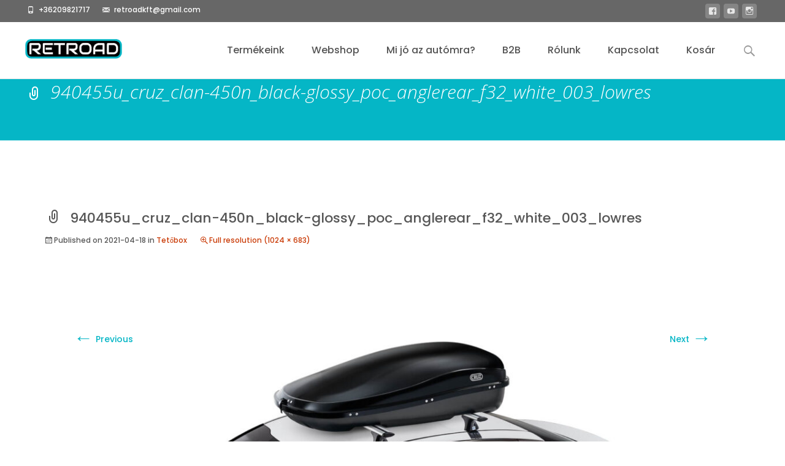

--- FILE ---
content_type: text/html; charset=UTF-8
request_url: https://retroad.hu/termekeink/tetobox/940455u_cruz_clan-450n_black-glossy_poc_anglerear_f32_white_003_lowres/
body_size: 15638
content:

<!DOCTYPE html>
<html dir="ltr" lang="hu" prefix="og: https://ogp.me/ns#">
<head>
	<meta charset="UTF-8">
	<meta name="viewport" content="width=device-width">
	<link rel="profile" href="http://gmpg.org/xfn/11">
	<link rel="pingback" href="https://retroad.hu/xmlrpc.php">
	<title>940455u_cruz_clan-450n_black-glossy_poc_anglerear_f32_white_003_lowres | RetRoad l csomagtartó l kerékpártartó l tetőbox</title>

		<!-- All in One SEO 4.7.9 - aioseo.com -->
	<meta name="robots" content="max-image-preview:large" />
	<link rel="canonical" href="https://retroad.hu/termekeink/tetobox/940455u_cruz_clan-450n_black-glossy_poc_anglerear_f32_white_003_lowres/" />
	<meta name="generator" content="All in One SEO (AIOSEO) 4.7.9" />
		<meta property="og:locale" content="hu_HU" />
		<meta property="og:site_name" content="RetRoad l csomagtartó l kerékpártartó l tetőbox | Sok megoldás szállításhoz..." />
		<meta property="og:type" content="article" />
		<meta property="og:title" content="940455u_cruz_clan-450n_black-glossy_poc_anglerear_f32_white_003_lowres | RetRoad l csomagtartó l kerékpártartó l tetőbox" />
		<meta property="og:url" content="https://retroad.hu/termekeink/tetobox/940455u_cruz_clan-450n_black-glossy_poc_anglerear_f32_white_003_lowres/" />
		<meta property="article:published_time" content="2021-04-18T19:19:09+00:00" />
		<meta property="article:modified_time" content="2021-04-18T19:19:09+00:00" />
		<meta name="twitter:card" content="summary" />
		<meta name="twitter:title" content="940455u_cruz_clan-450n_black-glossy_poc_anglerear_f32_white_003_lowres | RetRoad l csomagtartó l kerékpártartó l tetőbox" />
		<meta name="google" content="nositelinkssearchbox" />
		<script type="application/ld+json" class="aioseo-schema">
			{"@context":"https:\/\/schema.org","@graph":[{"@type":"BreadcrumbList","@id":"https:\/\/retroad.hu\/termekeink\/tetobox\/940455u_cruz_clan-450n_black-glossy_poc_anglerear_f32_white_003_lowres\/#breadcrumblist","itemListElement":[{"@type":"ListItem","@id":"https:\/\/retroad.hu\/#listItem","position":1,"name":"Home","item":"https:\/\/retroad.hu\/","nextItem":{"@type":"ListItem","@id":"https:\/\/retroad.hu\/termekeink\/tetobox\/940455u_cruz_clan-450n_black-glossy_poc_anglerear_f32_white_003_lowres\/#listItem","name":"940455u_cruz_clan-450n_black-glossy_poc_anglerear_f32_white_003_lowres"}},{"@type":"ListItem","@id":"https:\/\/retroad.hu\/termekeink\/tetobox\/940455u_cruz_clan-450n_black-glossy_poc_anglerear_f32_white_003_lowres\/#listItem","position":2,"name":"940455u_cruz_clan-450n_black-glossy_poc_anglerear_f32_white_003_lowres","previousItem":{"@type":"ListItem","@id":"https:\/\/retroad.hu\/#listItem","name":"Home"}}]},{"@type":"ItemPage","@id":"https:\/\/retroad.hu\/termekeink\/tetobox\/940455u_cruz_clan-450n_black-glossy_poc_anglerear_f32_white_003_lowres\/#itempage","url":"https:\/\/retroad.hu\/termekeink\/tetobox\/940455u_cruz_clan-450n_black-glossy_poc_anglerear_f32_white_003_lowres\/","name":"940455u_cruz_clan-450n_black-glossy_poc_anglerear_f32_white_003_lowres | RetRoad l csomagtart\u00f3 l ker\u00e9kp\u00e1rtart\u00f3 l tet\u0151box","inLanguage":"hu-HU","isPartOf":{"@id":"https:\/\/retroad.hu\/#website"},"breadcrumb":{"@id":"https:\/\/retroad.hu\/termekeink\/tetobox\/940455u_cruz_clan-450n_black-glossy_poc_anglerear_f32_white_003_lowres\/#breadcrumblist"},"author":{"@id":"https:\/\/retroad.hu\/author\/retroad\/#author"},"creator":{"@id":"https:\/\/retroad.hu\/author\/retroad\/#author"},"datePublished":"2021-04-18T19:19:09+01:00","dateModified":"2021-04-18T19:19:09+01:00"},{"@type":"Organization","@id":"https:\/\/retroad.hu\/#organization","name":"Retroad Kft.","description":"Sok megold\u00e1s sz\u00e1ll\u00edt\u00e1shoz...","url":"https:\/\/retroad.hu\/","telephone":"+36209821717","logo":{"@type":"ImageObject","url":"https:\/\/retroad.hu\/wp-content\/uploads\/2021\/03\/logo-uj-ret.png","@id":"https:\/\/retroad.hu\/termekeink\/tetobox\/940455u_cruz_clan-450n_black-glossy_poc_anglerear_f32_white_003_lowres\/#organizationLogo","width":1007,"height":297},"image":{"@id":"https:\/\/retroad.hu\/termekeink\/tetobox\/940455u_cruz_clan-450n_black-glossy_poc_anglerear_f32_white_003_lowres\/#organizationLogo"}},{"@type":"Person","@id":"https:\/\/retroad.hu\/author\/retroad\/#author","url":"https:\/\/retroad.hu\/author\/retroad\/","name":"retroad","image":{"@type":"ImageObject","@id":"https:\/\/retroad.hu\/termekeink\/tetobox\/940455u_cruz_clan-450n_black-glossy_poc_anglerear_f32_white_003_lowres\/#authorImage","url":"https:\/\/secure.gravatar.com\/avatar\/ff5d0794ce266a28483b79f663a739155b8cf15018143a86d9c8fd979bba4463?s=96&d=mm&r=g","width":96,"height":96,"caption":"retroad"}},{"@type":"WebSite","@id":"https:\/\/retroad.hu\/#website","url":"https:\/\/retroad.hu\/","name":"RetRoad l csomagtart\u00f3 l ker\u00e9kp\u00e1rtart\u00f3 l tet\u0151box","description":"Sok megold\u00e1s sz\u00e1ll\u00edt\u00e1shoz...","inLanguage":"hu-HU","publisher":{"@id":"https:\/\/retroad.hu\/#organization"}}]}
		</script>
		<!-- All in One SEO -->

<link rel='dns-prefetch' href='//netdna.bootstrapcdn.com' />
<link rel='dns-prefetch' href='//fonts.googleapis.com' />
<link href='https://fonts.gstatic.com' crossorigin rel='preconnect' />
<link rel="alternate" type="application/rss+xml" title="RetRoad l csomagtartó l kerékpártartó l tetőbox &raquo; hírcsatorna" href="https://retroad.hu/feed/" />
<link rel="alternate" type="application/rss+xml" title="RetRoad l csomagtartó l kerékpártartó l tetőbox &raquo; hozzászólás hírcsatorna" href="https://retroad.hu/comments/feed/" />
<link rel="alternate" type="application/rss+xml" title="RetRoad l csomagtartó l kerékpártartó l tetőbox &raquo; 940455u_cruz_clan-450n_black-glossy_poc_anglerear_f32_white_003_lowres hozzászólás hírcsatorna" href="https://retroad.hu/termekeink/tetobox/940455u_cruz_clan-450n_black-glossy_poc_anglerear_f32_white_003_lowres/feed/" />
<link rel="alternate" title="oEmbed (JSON)" type="application/json+oembed" href="https://retroad.hu/wp-json/oembed/1.0/embed?url=https%3A%2F%2Fretroad.hu%2Ftermekeink%2Ftetobox%2F940455u_cruz_clan-450n_black-glossy_poc_anglerear_f32_white_003_lowres%2F" />
<link rel="alternate" title="oEmbed (XML)" type="text/xml+oembed" href="https://retroad.hu/wp-json/oembed/1.0/embed?url=https%3A%2F%2Fretroad.hu%2Ftermekeink%2Ftetobox%2F940455u_cruz_clan-450n_black-glossy_poc_anglerear_f32_white_003_lowres%2F&#038;format=xml" />
<style id='wp-img-auto-sizes-contain-inline-css' type='text/css'>
img:is([sizes=auto i],[sizes^="auto," i]){contain-intrinsic-size:3000px 1500px}
/*# sourceURL=wp-img-auto-sizes-contain-inline-css */
</style>
<style id='wp-emoji-styles-inline-css' type='text/css'>

	img.wp-smiley, img.emoji {
		display: inline !important;
		border: none !important;
		box-shadow: none !important;
		height: 1em !important;
		width: 1em !important;
		margin: 0 0.07em !important;
		vertical-align: -0.1em !important;
		background: none !important;
		padding: 0 !important;
	}
/*# sourceURL=wp-emoji-styles-inline-css */
</style>
<style id='wp-block-library-inline-css' type='text/css'>
:root{--wp-block-synced-color:#7a00df;--wp-block-synced-color--rgb:122,0,223;--wp-bound-block-color:var(--wp-block-synced-color);--wp-editor-canvas-background:#ddd;--wp-admin-theme-color:#007cba;--wp-admin-theme-color--rgb:0,124,186;--wp-admin-theme-color-darker-10:#006ba1;--wp-admin-theme-color-darker-10--rgb:0,107,160.5;--wp-admin-theme-color-darker-20:#005a87;--wp-admin-theme-color-darker-20--rgb:0,90,135;--wp-admin-border-width-focus:2px}@media (min-resolution:192dpi){:root{--wp-admin-border-width-focus:1.5px}}.wp-element-button{cursor:pointer}:root .has-very-light-gray-background-color{background-color:#eee}:root .has-very-dark-gray-background-color{background-color:#313131}:root .has-very-light-gray-color{color:#eee}:root .has-very-dark-gray-color{color:#313131}:root .has-vivid-green-cyan-to-vivid-cyan-blue-gradient-background{background:linear-gradient(135deg,#00d084,#0693e3)}:root .has-purple-crush-gradient-background{background:linear-gradient(135deg,#34e2e4,#4721fb 50%,#ab1dfe)}:root .has-hazy-dawn-gradient-background{background:linear-gradient(135deg,#faaca8,#dad0ec)}:root .has-subdued-olive-gradient-background{background:linear-gradient(135deg,#fafae1,#67a671)}:root .has-atomic-cream-gradient-background{background:linear-gradient(135deg,#fdd79a,#004a59)}:root .has-nightshade-gradient-background{background:linear-gradient(135deg,#330968,#31cdcf)}:root .has-midnight-gradient-background{background:linear-gradient(135deg,#020381,#2874fc)}:root{--wp--preset--font-size--normal:16px;--wp--preset--font-size--huge:42px}.has-regular-font-size{font-size:1em}.has-larger-font-size{font-size:2.625em}.has-normal-font-size{font-size:var(--wp--preset--font-size--normal)}.has-huge-font-size{font-size:var(--wp--preset--font-size--huge)}.has-text-align-center{text-align:center}.has-text-align-left{text-align:left}.has-text-align-right{text-align:right}.has-fit-text{white-space:nowrap!important}#end-resizable-editor-section{display:none}.aligncenter{clear:both}.items-justified-left{justify-content:flex-start}.items-justified-center{justify-content:center}.items-justified-right{justify-content:flex-end}.items-justified-space-between{justify-content:space-between}.screen-reader-text{border:0;clip-path:inset(50%);height:1px;margin:-1px;overflow:hidden;padding:0;position:absolute;width:1px;word-wrap:normal!important}.screen-reader-text:focus{background-color:#ddd;clip-path:none;color:#444;display:block;font-size:1em;height:auto;left:5px;line-height:normal;padding:15px 23px 14px;text-decoration:none;top:5px;width:auto;z-index:100000}html :where(.has-border-color){border-style:solid}html :where([style*=border-top-color]){border-top-style:solid}html :where([style*=border-right-color]){border-right-style:solid}html :where([style*=border-bottom-color]){border-bottom-style:solid}html :where([style*=border-left-color]){border-left-style:solid}html :where([style*=border-width]){border-style:solid}html :where([style*=border-top-width]){border-top-style:solid}html :where([style*=border-right-width]){border-right-style:solid}html :where([style*=border-bottom-width]){border-bottom-style:solid}html :where([style*=border-left-width]){border-left-style:solid}html :where(img[class*=wp-image-]){height:auto;max-width:100%}:where(figure){margin:0 0 1em}html :where(.is-position-sticky){--wp-admin--admin-bar--position-offset:var(--wp-admin--admin-bar--height,0px)}@media screen and (max-width:600px){html :where(.is-position-sticky){--wp-admin--admin-bar--position-offset:0px}}

/*# sourceURL=wp-block-library-inline-css */
</style><link rel='stylesheet' id='wc-blocks-style-css' href='https://retroad.hu/wp-content/plugins/woocommerce/assets/client/blocks/wc-blocks.css?ver=wc-9.6.3' type='text/css' media='all' />
<style id='global-styles-inline-css' type='text/css'>
:root{--wp--preset--aspect-ratio--square: 1;--wp--preset--aspect-ratio--4-3: 4/3;--wp--preset--aspect-ratio--3-4: 3/4;--wp--preset--aspect-ratio--3-2: 3/2;--wp--preset--aspect-ratio--2-3: 2/3;--wp--preset--aspect-ratio--16-9: 16/9;--wp--preset--aspect-ratio--9-16: 9/16;--wp--preset--color--black: #000000;--wp--preset--color--cyan-bluish-gray: #abb8c3;--wp--preset--color--white: #ffffff;--wp--preset--color--pale-pink: #f78da7;--wp--preset--color--vivid-red: #cf2e2e;--wp--preset--color--luminous-vivid-orange: #ff6900;--wp--preset--color--luminous-vivid-amber: #fcb900;--wp--preset--color--light-green-cyan: #7bdcb5;--wp--preset--color--vivid-green-cyan: #00d084;--wp--preset--color--pale-cyan-blue: #8ed1fc;--wp--preset--color--vivid-cyan-blue: #0693e3;--wp--preset--color--vivid-purple: #9b51e0;--wp--preset--gradient--vivid-cyan-blue-to-vivid-purple: linear-gradient(135deg,rgb(6,147,227) 0%,rgb(155,81,224) 100%);--wp--preset--gradient--light-green-cyan-to-vivid-green-cyan: linear-gradient(135deg,rgb(122,220,180) 0%,rgb(0,208,130) 100%);--wp--preset--gradient--luminous-vivid-amber-to-luminous-vivid-orange: linear-gradient(135deg,rgb(252,185,0) 0%,rgb(255,105,0) 100%);--wp--preset--gradient--luminous-vivid-orange-to-vivid-red: linear-gradient(135deg,rgb(255,105,0) 0%,rgb(207,46,46) 100%);--wp--preset--gradient--very-light-gray-to-cyan-bluish-gray: linear-gradient(135deg,rgb(238,238,238) 0%,rgb(169,184,195) 100%);--wp--preset--gradient--cool-to-warm-spectrum: linear-gradient(135deg,rgb(74,234,220) 0%,rgb(151,120,209) 20%,rgb(207,42,186) 40%,rgb(238,44,130) 60%,rgb(251,105,98) 80%,rgb(254,248,76) 100%);--wp--preset--gradient--blush-light-purple: linear-gradient(135deg,rgb(255,206,236) 0%,rgb(152,150,240) 100%);--wp--preset--gradient--blush-bordeaux: linear-gradient(135deg,rgb(254,205,165) 0%,rgb(254,45,45) 50%,rgb(107,0,62) 100%);--wp--preset--gradient--luminous-dusk: linear-gradient(135deg,rgb(255,203,112) 0%,rgb(199,81,192) 50%,rgb(65,88,208) 100%);--wp--preset--gradient--pale-ocean: linear-gradient(135deg,rgb(255,245,203) 0%,rgb(182,227,212) 50%,rgb(51,167,181) 100%);--wp--preset--gradient--electric-grass: linear-gradient(135deg,rgb(202,248,128) 0%,rgb(113,206,126) 100%);--wp--preset--gradient--midnight: linear-gradient(135deg,rgb(2,3,129) 0%,rgb(40,116,252) 100%);--wp--preset--font-size--small: 13px;--wp--preset--font-size--medium: 20px;--wp--preset--font-size--large: 36px;--wp--preset--font-size--x-large: 42px;--wp--preset--font-family--inter: "Inter", sans-serif;--wp--preset--font-family--cardo: Cardo;--wp--preset--spacing--20: 0.44rem;--wp--preset--spacing--30: 0.67rem;--wp--preset--spacing--40: 1rem;--wp--preset--spacing--50: 1.5rem;--wp--preset--spacing--60: 2.25rem;--wp--preset--spacing--70: 3.38rem;--wp--preset--spacing--80: 5.06rem;--wp--preset--shadow--natural: 6px 6px 9px rgba(0, 0, 0, 0.2);--wp--preset--shadow--deep: 12px 12px 50px rgba(0, 0, 0, 0.4);--wp--preset--shadow--sharp: 6px 6px 0px rgba(0, 0, 0, 0.2);--wp--preset--shadow--outlined: 6px 6px 0px -3px rgb(255, 255, 255), 6px 6px rgb(0, 0, 0);--wp--preset--shadow--crisp: 6px 6px 0px rgb(0, 0, 0);}:where(.is-layout-flex){gap: 0.5em;}:where(.is-layout-grid){gap: 0.5em;}body .is-layout-flex{display: flex;}.is-layout-flex{flex-wrap: wrap;align-items: center;}.is-layout-flex > :is(*, div){margin: 0;}body .is-layout-grid{display: grid;}.is-layout-grid > :is(*, div){margin: 0;}:where(.wp-block-columns.is-layout-flex){gap: 2em;}:where(.wp-block-columns.is-layout-grid){gap: 2em;}:where(.wp-block-post-template.is-layout-flex){gap: 1.25em;}:where(.wp-block-post-template.is-layout-grid){gap: 1.25em;}.has-black-color{color: var(--wp--preset--color--black) !important;}.has-cyan-bluish-gray-color{color: var(--wp--preset--color--cyan-bluish-gray) !important;}.has-white-color{color: var(--wp--preset--color--white) !important;}.has-pale-pink-color{color: var(--wp--preset--color--pale-pink) !important;}.has-vivid-red-color{color: var(--wp--preset--color--vivid-red) !important;}.has-luminous-vivid-orange-color{color: var(--wp--preset--color--luminous-vivid-orange) !important;}.has-luminous-vivid-amber-color{color: var(--wp--preset--color--luminous-vivid-amber) !important;}.has-light-green-cyan-color{color: var(--wp--preset--color--light-green-cyan) !important;}.has-vivid-green-cyan-color{color: var(--wp--preset--color--vivid-green-cyan) !important;}.has-pale-cyan-blue-color{color: var(--wp--preset--color--pale-cyan-blue) !important;}.has-vivid-cyan-blue-color{color: var(--wp--preset--color--vivid-cyan-blue) !important;}.has-vivid-purple-color{color: var(--wp--preset--color--vivid-purple) !important;}.has-black-background-color{background-color: var(--wp--preset--color--black) !important;}.has-cyan-bluish-gray-background-color{background-color: var(--wp--preset--color--cyan-bluish-gray) !important;}.has-white-background-color{background-color: var(--wp--preset--color--white) !important;}.has-pale-pink-background-color{background-color: var(--wp--preset--color--pale-pink) !important;}.has-vivid-red-background-color{background-color: var(--wp--preset--color--vivid-red) !important;}.has-luminous-vivid-orange-background-color{background-color: var(--wp--preset--color--luminous-vivid-orange) !important;}.has-luminous-vivid-amber-background-color{background-color: var(--wp--preset--color--luminous-vivid-amber) !important;}.has-light-green-cyan-background-color{background-color: var(--wp--preset--color--light-green-cyan) !important;}.has-vivid-green-cyan-background-color{background-color: var(--wp--preset--color--vivid-green-cyan) !important;}.has-pale-cyan-blue-background-color{background-color: var(--wp--preset--color--pale-cyan-blue) !important;}.has-vivid-cyan-blue-background-color{background-color: var(--wp--preset--color--vivid-cyan-blue) !important;}.has-vivid-purple-background-color{background-color: var(--wp--preset--color--vivid-purple) !important;}.has-black-border-color{border-color: var(--wp--preset--color--black) !important;}.has-cyan-bluish-gray-border-color{border-color: var(--wp--preset--color--cyan-bluish-gray) !important;}.has-white-border-color{border-color: var(--wp--preset--color--white) !important;}.has-pale-pink-border-color{border-color: var(--wp--preset--color--pale-pink) !important;}.has-vivid-red-border-color{border-color: var(--wp--preset--color--vivid-red) !important;}.has-luminous-vivid-orange-border-color{border-color: var(--wp--preset--color--luminous-vivid-orange) !important;}.has-luminous-vivid-amber-border-color{border-color: var(--wp--preset--color--luminous-vivid-amber) !important;}.has-light-green-cyan-border-color{border-color: var(--wp--preset--color--light-green-cyan) !important;}.has-vivid-green-cyan-border-color{border-color: var(--wp--preset--color--vivid-green-cyan) !important;}.has-pale-cyan-blue-border-color{border-color: var(--wp--preset--color--pale-cyan-blue) !important;}.has-vivid-cyan-blue-border-color{border-color: var(--wp--preset--color--vivid-cyan-blue) !important;}.has-vivid-purple-border-color{border-color: var(--wp--preset--color--vivid-purple) !important;}.has-vivid-cyan-blue-to-vivid-purple-gradient-background{background: var(--wp--preset--gradient--vivid-cyan-blue-to-vivid-purple) !important;}.has-light-green-cyan-to-vivid-green-cyan-gradient-background{background: var(--wp--preset--gradient--light-green-cyan-to-vivid-green-cyan) !important;}.has-luminous-vivid-amber-to-luminous-vivid-orange-gradient-background{background: var(--wp--preset--gradient--luminous-vivid-amber-to-luminous-vivid-orange) !important;}.has-luminous-vivid-orange-to-vivid-red-gradient-background{background: var(--wp--preset--gradient--luminous-vivid-orange-to-vivid-red) !important;}.has-very-light-gray-to-cyan-bluish-gray-gradient-background{background: var(--wp--preset--gradient--very-light-gray-to-cyan-bluish-gray) !important;}.has-cool-to-warm-spectrum-gradient-background{background: var(--wp--preset--gradient--cool-to-warm-spectrum) !important;}.has-blush-light-purple-gradient-background{background: var(--wp--preset--gradient--blush-light-purple) !important;}.has-blush-bordeaux-gradient-background{background: var(--wp--preset--gradient--blush-bordeaux) !important;}.has-luminous-dusk-gradient-background{background: var(--wp--preset--gradient--luminous-dusk) !important;}.has-pale-ocean-gradient-background{background: var(--wp--preset--gradient--pale-ocean) !important;}.has-electric-grass-gradient-background{background: var(--wp--preset--gradient--electric-grass) !important;}.has-midnight-gradient-background{background: var(--wp--preset--gradient--midnight) !important;}.has-small-font-size{font-size: var(--wp--preset--font-size--small) !important;}.has-medium-font-size{font-size: var(--wp--preset--font-size--medium) !important;}.has-large-font-size{font-size: var(--wp--preset--font-size--large) !important;}.has-x-large-font-size{font-size: var(--wp--preset--font-size--x-large) !important;}
/*# sourceURL=global-styles-inline-css */
</style>

<style id='classic-theme-styles-inline-css' type='text/css'>
/*! This file is auto-generated */
.wp-block-button__link{color:#fff;background-color:#32373c;border-radius:9999px;box-shadow:none;text-decoration:none;padding:calc(.667em + 2px) calc(1.333em + 2px);font-size:1.125em}.wp-block-file__button{background:#32373c;color:#fff;text-decoration:none}
/*# sourceURL=/wp-includes/css/classic-themes.min.css */
</style>
<link rel='stylesheet' id='foobox-free-min-css' href='https://retroad.hu/wp-content/plugins/foobox-image-lightbox/free/css/foobox.free.min.css?ver=2.7.34' type='text/css' media='all' />
<link rel='stylesheet' id='font-awesome-css' href='//netdna.bootstrapcdn.com/font-awesome/4.1.0/css/font-awesome.min.css?ver=4.1.0' type='text/css' media='all' />
<link rel='stylesheet' id='owl-carousel-css' href='https://retroad.hu/wp-content/plugins/templatesnext-toolkit/css/owl.carousel.css?ver=2.2.1' type='text/css' media='all' />
<link rel='stylesheet' id='owl-carousel-transitions-css' href='https://retroad.hu/wp-content/plugins/templatesnext-toolkit/css/owl.transitions.css?ver=1.3.2' type='text/css' media='all' />
<link rel='stylesheet' id='colorbox-css' href='https://retroad.hu/wp-content/plugins/templatesnext-toolkit/css/colorbox.css?ver=1.5.14' type='text/css' media='all' />
<link rel='stylesheet' id='animate-css' href='https://retroad.hu/wp-content/plugins/templatesnext-toolkit/css/animate.css?ver=3.5.1' type='text/css' media='all' />
<link rel='stylesheet' id='tx-style-css' href='https://retroad.hu/wp-content/plugins/templatesnext-toolkit/css/tx-style.css?ver=1.01' type='text/css' media='all' />
<link rel='stylesheet' id='woocommerce-general-css' href='https://retroad.hu/wp-content/themes/i-craft/css/nx-woo.css?ver=2.09' type='text/css' media='all' />
<link rel='stylesheet' id='woocommerce-layout-css' href='https://retroad.hu/wp-content/plugins/woocommerce/assets/css/woocommerce-layout.css?ver=9.6.3' type='text/css' media='all' />
<link rel='stylesheet' id='woocommerce-smallscreen-css' href='https://retroad.hu/wp-content/plugins/woocommerce/assets/css/woocommerce-smallscreen.css?ver=9.6.3' type='text/css' media='only screen and (max-width: 768px)' />
<style id='woocommerce-inline-inline-css' type='text/css'>
.woocommerce form .form-row .required { visibility: visible; }
/*# sourceURL=woocommerce-inline-inline-css */
</style>
<link rel='stylesheet' id='brands-styles-css' href='https://retroad.hu/wp-content/plugins/woocommerce/assets/css/brands.css?ver=9.6.3' type='text/css' media='all' />
<link rel='stylesheet' id='icraft-fonts-css' href='//fonts.googleapis.com/css?family=Open+Sans%3A300%2C400%2C700%2C300italic%2C400italic%2C700italic%7CRoboto%3A300%2C400%2C700&#038;subset=latin%2Clatin-ext' type='text/css' media='all' />
<link rel='stylesheet' id='genericons-css' href='https://retroad.hu/wp-content/themes/i-craft/fonts/genericons.css?ver=2.09' type='text/css' media='all' />
<link rel='stylesheet' id='side-menu-css' href='https://retroad.hu/wp-content/themes/i-craft/css/jquery.sidr.dark.css?ver=2014-01-12' type='text/css' media='all' />
<link rel='stylesheet' id='owl-carousel-theme-css' href='https://retroad.hu/wp-content/themes/i-craft/css/owl.theme.css?ver=2014-01-12' type='text/css' media='all' />
<link rel='stylesheet' id='icraft-style-css' href='https://retroad.hu/wp-content/themes/i-craft/style.css?ver=2016-07-18' type='text/css' media='all' />
<link rel='stylesheet' id='itrans-extra-stylesheet-css' href='https://retroad.hu/wp-content/themes/i-craft/css/extra-style.css?ver=2014-03-11' type='text/css' media='all' />
<link rel='stylesheet' id='responsive-menu-css' href='https://retroad.hu/wp-content/themes/i-craft/inc/responsive-menu/css/wprmenu.css?ver=1.01' type='text/css' media='all' />
<script type="text/javascript" src="https://retroad.hu/wp-includes/js/jquery/jquery.min.js?ver=3.7.1" id="jquery-core-js"></script>
<script type="text/javascript" src="https://retroad.hu/wp-includes/js/jquery/jquery-migrate.min.js?ver=3.4.1" id="jquery-migrate-js"></script>
<script type="text/javascript" src="https://retroad.hu/wp-content/plugins/woocommerce/assets/js/jquery-blockui/jquery.blockUI.min.js?ver=2.7.0-wc.9.6.3" id="jquery-blockui-js" defer="defer" data-wp-strategy="defer"></script>
<script type="text/javascript" id="wc-add-to-cart-js-extra">
/* <![CDATA[ */
var wc_add_to_cart_params = {"ajax_url":"/wp-admin/admin-ajax.php","wc_ajax_url":"/?wc-ajax=%%endpoint%%","i18n_view_cart":"Kos\u00e1r","cart_url":"https://retroad.hu/kosar/","is_cart":"","cart_redirect_after_add":"no"};
//# sourceURL=wc-add-to-cart-js-extra
/* ]]> */
</script>
<script type="text/javascript" src="https://retroad.hu/wp-content/plugins/woocommerce/assets/js/frontend/add-to-cart.min.js?ver=9.6.3" id="wc-add-to-cart-js" defer="defer" data-wp-strategy="defer"></script>
<script type="text/javascript" src="https://retroad.hu/wp-content/plugins/woocommerce/assets/js/js-cookie/js.cookie.min.js?ver=2.1.4-wc.9.6.3" id="js-cookie-js" defer="defer" data-wp-strategy="defer"></script>
<script type="text/javascript" id="woocommerce-js-extra">
/* <![CDATA[ */
var woocommerce_params = {"ajax_url":"/wp-admin/admin-ajax.php","wc_ajax_url":"/?wc-ajax=%%endpoint%%"};
//# sourceURL=woocommerce-js-extra
/* ]]> */
</script>
<script type="text/javascript" src="https://retroad.hu/wp-content/plugins/woocommerce/assets/js/frontend/woocommerce.min.js?ver=9.6.3" id="woocommerce-js" defer="defer" data-wp-strategy="defer"></script>
<script type="text/javascript" id="foobox-free-min-js-before">
/* <![CDATA[ */
/* Run FooBox FREE (v2.7.34) */
var FOOBOX = window.FOOBOX = {
	ready: true,
	disableOthers: false,
	o: {wordpress: { enabled: true }, countMessage:'image %index of %total', captions: { dataTitle: ["captionTitle","title"], dataDesc: ["captionDesc","description"] }, rel: '', excludes:'.fbx-link,.nofoobox,.nolightbox,a[href*="pinterest.com/pin/create/button/"]', affiliate : { enabled: false }},
	selectors: [
		".gallery", ".wp-block-gallery", ".wp-caption", ".wp-block-image", "a:has(img[class*=wp-image-])", ".foobox"
	],
	pre: function( $ ){
		// Custom JavaScript (Pre)
		
	},
	post: function( $ ){
		// Custom JavaScript (Post)
		
		// Custom Captions Code
		
	},
	custom: function( $ ){
		// Custom Extra JS
		
	}
};
//# sourceURL=foobox-free-min-js-before
/* ]]> */
</script>
<script type="text/javascript" src="https://retroad.hu/wp-content/plugins/foobox-image-lightbox/free/js/foobox.free.min.js?ver=2.7.34" id="foobox-free-min-js"></script>
<link rel="https://api.w.org/" href="https://retroad.hu/wp-json/" /><link rel="alternate" title="JSON" type="application/json" href="https://retroad.hu/wp-json/wp/v2/media/15245" /><link rel="EditURI" type="application/rsd+xml" title="RSD" href="https://retroad.hu/xmlrpc.php?rsd" />
<meta name="generator" content="WordPress 6.9" />
<meta name="generator" content="WooCommerce 9.6.3" />
<link rel='shortlink' href='https://retroad.hu/?p=15245' />
<style type="text/css">
body {font-family: Poppins; font-size: 14px; color: #575757;}h1,h2,h3,h4,h5,h6,.comment-reply-title,.widget .widget-title, .entry-header h1.entry-title {font-family: Poppins; }.themecolor {color: #05b6c6;}.themebgcolor {background-color: #05b6c6;}.themebordercolor {border-color: #05b6c6;}.tx-slider .owl-pagination .owl-page > span { background: transparent; border-color: #05b6c6;  }.tx-slider .owl-pagination .owl-page.active > span { background-color: #05b6c6; }.tx-slider .owl-controls .owl-buttons .owl-next, .tx-slider .owl-controls .owl-buttons .owl-prev { background-color: #05b6c6; }.nxs-gradient .nx-slider .da-img:after { background: rgba(255,255,255,0); background: linear-gradient(0deg, rgba(255,255,255,0) 0%, rgba(0,0,0,0.39) 100%);}a,a:visited,.blog-columns .comments-link a:hover {color: #05b6c6;}input:focus,textarea:focus, .woocommerce #content div.product form.cart .button {border: 1px solid #05b6c6;}button,input[type="submit"],input[type="button"],input[type="reset"],.nav-container .current_page_item > a > span,.nav-container .current_page_ancestor > a > span,.nav-container .current-menu-item > a span,.nav-container .current-menu-ancestor > a > span,.nav-container li a:hover span {background-color: #05b6c6;}.nav-container li:hover > a,.nav-container li a:hover {color: #05b6c6;}.nav-container .sub-menu,.nav-container .children,.header-icons.woocart .cartdrop.widget_shopping_cart.nx-animate {border-top: 2px solid #05b6c6;}.ibanner,.da-dots span.da-dots-current,.tx-cta a.cta-button,.header-iconwrap .header-icons.woocart > a .cart-counts {background-color: #05b6c6;}#ft-post .entry-thumbnail:hover > .comments-link,.tx-folio-img .folio-links .folio-linkico,.tx-folio-img .folio-links .folio-zoomico {background-color: #05b6c6;}.entry-header h1.entry-title a:hover,.entry-header > .entry-meta a:hover,.header-icons.woocart .cartdrop.widget_shopping_cart li a:hover {color: #05b6c6;}.featured-area div.entry-summary > p > a.moretag:hover, body:not(.max-header) ul.nav-menu > li.nx-highlight:before {background-color: #05b6c6;}.site-content div.entry-thumbnail .stickyonimg,.site-content div.entry-thumbnail .dateonimg,.site-content div.entry-nothumb .stickyonimg,.site-content div.entry-nothumb .dateonimg {background-color: #05b6c6;}.entry-meta a,.entry-content a,.comment-content a,.entry-content a:visited {color: #05b6c6;}.format-status .entry-content .page-links a,.format-gallery .entry-content .page-links a,.format-chat .entry-content .page-links a,.format-quote .entry-content .page-links a,.page-links a {background: #05b6c6;border: 1px solid #05b6c6;color: #ffffff;}.format-gallery .entry-content .page-links a:hover,.format-audio .entry-content .page-links a:hover,.format-status .entry-content .page-links a:hover,.format-video .entry-content .page-links a:hover,.format-chat .entry-content .page-links a:hover,.format-quote .entry-content .page-links a:hover,.page-links a:hover {color: #05b6c6;}.iheader.front, .nx-preloader .nx-ispload, .site-footer .widget-area .widget .wpcf7 .wpcf7-submit {background-color: #05b6c6;}.navigation a,.tx-post-row .tx-folio-title a:hover,.tx-blog .tx-blog-item h3.tx-post-title a:hover {color: #05b6c6;}.paging-navigation div.navigation > ul > li a:hover,.paging-navigation div.navigation > ul > li.active > a {color: #05b6c6;	border-color: #05b6c6;}.comment-author .fn,.comment-author .url,.comment-reply-link,.comment-reply-login,.comment-body .reply a,.widget a:hover {color: #05b6c6;}.widget_calendar a:hover, #wprmenu_menu_ul li.wprmenu-cart span.cart-counts {	background-color: #05b6c6;	color: #ffffff;	}.widget_calendar td#next a:hover,.widget_calendar td#prev a:hover, .woocommerce #content div.product form.cart .button {	background-color: #05b6c6;color: #ffffff;}.site-footer div.widget-area .widget a:hover {color: #05b6c6;}.site-main div.widget-area .widget_calendar a:hover,.site-footer div.widget-area .widget_calendar a:hover {	background-color: #05b6c6;color: #ffffff;}.widget a:visited, .product a:hover { color: #373737;}.widget a:hover,.entry-header h1.entry-title a:hover,.error404 .page-title:before,.tx-service-icon span i {color: #05b6c6;}.da-dots > span > span,.tx-slider .tx-slide-button a, .tx-slider .tx-slide-button a:visited {background-color: #05b6c6;}.iheader,.format-status,.tx-service:hover .tx-service-icon span, .nav-container .tx-highlight:after {background-color: #05b6c6;}.tx-cta {border-left: 6px solid #05b6c6;}.paging-navigation #posts-nav > span:hover, .paging-navigation #posts-nav > a:hover, .paging-navigation #posts-nav > span.current, .paging-navigation #posts-nav > a.current, .paging-navigation div.navigation > ul > li a:hover, .paging-navigation div.navigation > ul > li > span.current, .paging-navigation div.navigation > ul > li.active > a {border: 1px solid #05b6c6;color: #05b6c6;}.entry-title a { color: #141412;}.tx-service-icon span { border: 2px solid #05b6c6;}.ibanner .da-slider .owl-item .da-link, .sidebar.nx-prod-pop.nx-leftsidebar .widget ul.product-categories li:hover > a { background-color:#05b6c6; color: #FFF; }.ibanner .da-slider .owl-item .da-link:hover { background-color: #373737; color: #FFF; }.ibanner .da-slider .owl-controls .owl-page span { border-color:#05b6c6; }.ibanner .da-slider .owl-controls .owl-page.active span, .ibanner .da-slider .owl-controls.clickable .owl-page:hover span {  background-color: #05b6c6; }.ibanner .sldprev, .ibanner .da-slider .owl-prev, .ibanner .sldnext, .ibanner .da-slider .owl-next { 	background-color: #05b6c6; }.colored-drop .nav-container ul ul a, .colored-drop ul.nav-container ul a, .colored-drop ul.nav-container ul, .colored-drop .nav-container ul ul {background-color: #05b6c6;}.sidebar.nx-prod-pop.nx-leftsidebar .widget ul.product-categories > li ul {border-bottom-color: #05b6c6;}.woocommerce #page ul.products li.product:hover .add_to_cart_button { background-color: #05b6c6; border-color: 1px solid #05b6c6; }.nx-nav-boxedicons .header-icons.woocart .cartdrop.widget_shopping_cart.nx-animate {border-bottom-color: #05b6c6}.nx-nav-boxedicons .site-header .header-icons > a > span.genericon:before, ul.nav-menu > li.tx-heighlight:before, .woocommerce .nxowoo-box:hover a.button.add_to_cart_button {background-color: #05b6c6}.utilitybar .widget ul.menu > li > ul { background-color: #05b6c6; }</style>
		<style id="wprmenu_css" type="text/css" >
			/* apply appearance settings */
			.menu-toggle {
				display: none!important;
			}
			@media (max-width: 1069px) {
				.menu-toggle,
				#navbar  {
					display: none!important;
				}				
			}
			#wprmenu_bar {
				background: #2e2e2e;
			}
			#wprmenu_bar .menu_title, #wprmenu_bar .wprmenu_icon_menu {
				color: #F2F2F2;
			}
			#wprmenu_menu {
				background: #2E2E2E!important;
			}
			#wprmenu_menu.wprmenu_levels ul li {
				border-bottom:1px solid #131212;
				border-top:1px solid #0D0D0D;
			}
			#wprmenu_menu ul li a {
				color: #CFCFCF;
			}
			#wprmenu_menu ul li a:hover {
				color: #606060;
			}
			#wprmenu_menu.wprmenu_levels a.wprmenu_parent_item {
				border-left:1px solid #0D0D0D;
			}
			#wprmenu_menu .wprmenu_icon_par {
				color: #CFCFCF;
			}
			#wprmenu_menu .wprmenu_icon_par:hover {
				color: #606060;
			}
			#wprmenu_menu.wprmenu_levels ul li ul {
				border-top:1px solid #131212;
			}
			#wprmenu_bar .wprmenu_icon span {
				background: #FFFFFF;
			}
			
			#wprmenu_menu.left {
				width:80%;
				left: -80%;
			    right: auto;
			}
			#wprmenu_menu.right {
				width:80%;
			    right: -80%;
			    left: auto;
			}


			
						/* show the bar and hide othere navigation elements */
			@media only screen and (max-width: 1069px) {
				html { padding-top: 42px!important; }
				#wprmenu_bar { display: block!important; }
				div#wpadminbar { position: fixed; }
							}
		</style>
			<noscript><style>.woocommerce-product-gallery{ opacity: 1 !important; }</style></noscript>
	<style class='wp-fonts-local' type='text/css'>
@font-face{font-family:Inter;font-style:normal;font-weight:300 900;font-display:fallback;src:url('https://retroad.hu/wp-content/plugins/woocommerce/assets/fonts/Inter-VariableFont_slnt,wght.woff2') format('woff2');font-stretch:normal;}
@font-face{font-family:Cardo;font-style:normal;font-weight:400;font-display:fallback;src:url('https://retroad.hu/wp-content/plugins/woocommerce/assets/fonts/cardo_normal_400.woff2') format('woff2');}
</style>
<link rel="icon" href="https://retroad.hu/wp-content/uploads/2021/03/logo_web-3-100x100.png" sizes="32x32" />
<link rel="icon" href="https://retroad.hu/wp-content/uploads/2021/03/logo_web-3.png" sizes="192x192" />
<link rel="apple-touch-icon" href="https://retroad.hu/wp-content/uploads/2021/03/logo_web-3.png" />
<meta name="msapplication-TileImage" content="https://retroad.hu/wp-content/uploads/2021/03/logo_web-3.png" />
<style id="kirki-inline-styles">.site-header .home-link img{max-height:60px;}.site-header.fixeddiv .home-link img{max-height:40px;}.nav-container li a{font-size:16px;font-weight:500;}.footer-bg, .site-footer .sidebar-container{background-color:#5a7676;}.site-footer .widget-area .widget .widget-title{color:#FFFFFF;}.site-footer .widget-area .widget, .site-footer .widget-area .widget li{color:#ffffff;}.site-footer .widget-area .widget a{color:#ffffff;}.site-footer{background-color:#05b6c6;}.site-footer .site-info, .site-footer .site-info a{color:#000000;}.go-top{visibility:visible;}/* devanagari */
@font-face {
  font-family: 'Poppins';
  font-style: normal;
  font-weight: 200;
  font-display: swap;
  src: url(https://retroad.hu/wp-content/fonts/poppins/font) format('woff');
  unicode-range: U+0900-097F, U+1CD0-1CF9, U+200C-200D, U+20A8, U+20B9, U+20F0, U+25CC, U+A830-A839, U+A8E0-A8FF, U+11B00-11B09;
}
/* latin-ext */
@font-face {
  font-family: 'Poppins';
  font-style: normal;
  font-weight: 200;
  font-display: swap;
  src: url(https://retroad.hu/wp-content/fonts/poppins/font) format('woff');
  unicode-range: U+0100-02BA, U+02BD-02C5, U+02C7-02CC, U+02CE-02D7, U+02DD-02FF, U+0304, U+0308, U+0329, U+1D00-1DBF, U+1E00-1E9F, U+1EF2-1EFF, U+2020, U+20A0-20AB, U+20AD-20C0, U+2113, U+2C60-2C7F, U+A720-A7FF;
}
/* latin */
@font-face {
  font-family: 'Poppins';
  font-style: normal;
  font-weight: 200;
  font-display: swap;
  src: url(https://retroad.hu/wp-content/fonts/poppins/font) format('woff');
  unicode-range: U+0000-00FF, U+0131, U+0152-0153, U+02BB-02BC, U+02C6, U+02DA, U+02DC, U+0304, U+0308, U+0329, U+2000-206F, U+20AC, U+2122, U+2191, U+2193, U+2212, U+2215, U+FEFF, U+FFFD;
}
/* devanagari */
@font-face {
  font-family: 'Poppins';
  font-style: normal;
  font-weight: 500;
  font-display: swap;
  src: url(https://retroad.hu/wp-content/fonts/poppins/font) format('woff');
  unicode-range: U+0900-097F, U+1CD0-1CF9, U+200C-200D, U+20A8, U+20B9, U+20F0, U+25CC, U+A830-A839, U+A8E0-A8FF, U+11B00-11B09;
}
/* latin-ext */
@font-face {
  font-family: 'Poppins';
  font-style: normal;
  font-weight: 500;
  font-display: swap;
  src: url(https://retroad.hu/wp-content/fonts/poppins/font) format('woff');
  unicode-range: U+0100-02BA, U+02BD-02C5, U+02C7-02CC, U+02CE-02D7, U+02DD-02FF, U+0304, U+0308, U+0329, U+1D00-1DBF, U+1E00-1E9F, U+1EF2-1EFF, U+2020, U+20A0-20AB, U+20AD-20C0, U+2113, U+2C60-2C7F, U+A720-A7FF;
}
/* latin */
@font-face {
  font-family: 'Poppins';
  font-style: normal;
  font-weight: 500;
  font-display: swap;
  src: url(https://retroad.hu/wp-content/fonts/poppins/font) format('woff');
  unicode-range: U+0000-00FF, U+0131, U+0152-0153, U+02BB-02BC, U+02C6, U+02DA, U+02DC, U+0304, U+0308, U+0329, U+2000-206F, U+20AC, U+2122, U+2191, U+2193, U+2212, U+2215, U+FEFF, U+FFFD;
}/* devanagari */
@font-face {
  font-family: 'Poppins';
  font-style: normal;
  font-weight: 200;
  font-display: swap;
  src: url(https://retroad.hu/wp-content/fonts/poppins/font) format('woff');
  unicode-range: U+0900-097F, U+1CD0-1CF9, U+200C-200D, U+20A8, U+20B9, U+20F0, U+25CC, U+A830-A839, U+A8E0-A8FF, U+11B00-11B09;
}
/* latin-ext */
@font-face {
  font-family: 'Poppins';
  font-style: normal;
  font-weight: 200;
  font-display: swap;
  src: url(https://retroad.hu/wp-content/fonts/poppins/font) format('woff');
  unicode-range: U+0100-02BA, U+02BD-02C5, U+02C7-02CC, U+02CE-02D7, U+02DD-02FF, U+0304, U+0308, U+0329, U+1D00-1DBF, U+1E00-1E9F, U+1EF2-1EFF, U+2020, U+20A0-20AB, U+20AD-20C0, U+2113, U+2C60-2C7F, U+A720-A7FF;
}
/* latin */
@font-face {
  font-family: 'Poppins';
  font-style: normal;
  font-weight: 200;
  font-display: swap;
  src: url(https://retroad.hu/wp-content/fonts/poppins/font) format('woff');
  unicode-range: U+0000-00FF, U+0131, U+0152-0153, U+02BB-02BC, U+02C6, U+02DA, U+02DC, U+0304, U+0308, U+0329, U+2000-206F, U+20AC, U+2122, U+2191, U+2193, U+2212, U+2215, U+FEFF, U+FFFD;
}
/* devanagari */
@font-face {
  font-family: 'Poppins';
  font-style: normal;
  font-weight: 500;
  font-display: swap;
  src: url(https://retroad.hu/wp-content/fonts/poppins/font) format('woff');
  unicode-range: U+0900-097F, U+1CD0-1CF9, U+200C-200D, U+20A8, U+20B9, U+20F0, U+25CC, U+A830-A839, U+A8E0-A8FF, U+11B00-11B09;
}
/* latin-ext */
@font-face {
  font-family: 'Poppins';
  font-style: normal;
  font-weight: 500;
  font-display: swap;
  src: url(https://retroad.hu/wp-content/fonts/poppins/font) format('woff');
  unicode-range: U+0100-02BA, U+02BD-02C5, U+02C7-02CC, U+02CE-02D7, U+02DD-02FF, U+0304, U+0308, U+0329, U+1D00-1DBF, U+1E00-1E9F, U+1EF2-1EFF, U+2020, U+20A0-20AB, U+20AD-20C0, U+2113, U+2C60-2C7F, U+A720-A7FF;
}
/* latin */
@font-face {
  font-family: 'Poppins';
  font-style: normal;
  font-weight: 500;
  font-display: swap;
  src: url(https://retroad.hu/wp-content/fonts/poppins/font) format('woff');
  unicode-range: U+0000-00FF, U+0131, U+0152-0153, U+02BB-02BC, U+02C6, U+02DA, U+02DC, U+0304, U+0308, U+0329, U+2000-206F, U+20AC, U+2122, U+2191, U+2193, U+2212, U+2215, U+FEFF, U+FFFD;
}</style></head>
<body class="attachment wp-singular attachment-template-default attachmentid-15245 attachment-jpeg wp-embed-responsive wp-theme-i-craft theme-i-craft woocommerce-no-js nx-wide nx-leftsidebar onecol-blog single-author nx-preloader nx-show-search">
		<div class="nx-ispload">
        <div class="nx-ispload-wrap">
            <div class="nx-folding-cube">
                <div class="nx-cube1 nx-cube"></div>
                <div class="nx-cube2 nx-cube"></div>
                <div class="nx-cube4 nx-cube"></div>
                <div class="nx-cube3 nx-cube"></div>
            </div>
        </div>    
    </div>
	<div id="page" class="hfeed site">
    	
            	<div id="utilitybar" class="utilitybar ">
        	<div class="ubarinnerwrap">
                <div class="socialicons">
                                    
                    <ul class="social"><li><a href="https://www.facebook.com/RetRoadkft/" title="facebook" target="_blank"><i class="genericon socico genericon-facebook"></i></a></li><li><a href="https://www.youtube.com/channel/UCEijskzrDi3m8W8tv19qLSQ?view_as=public" title="youtube" target="_blank"><i class="genericon socico genericon-youtube"></i></a></li><li><a href="https://www.instagram.com/retroadkft/" title="instagram" target="_blank"><i class="genericon socico genericon-instagram"></i></a></li></ul>                </div>
                
                                
                
                                <div class="topphone">
                    <i class="topbarico genericon genericon-phone"></i>
                        
                    	+36209821717                     
                </div>
                                
                                <div class="topphone">
                    <i class="topbarico genericon genericon-mail"></i>
                                        	retroadkft@gmail.com                     
                </div>
                 
                
                                                               
            </div> 
        </div>
                
                <div class="headerwrap">
            <header id="masthead" class="site-header" role="banner">
         		<div class="headerinnerwrap">

					                        <a class="home-link" href="https://retroad.hu/" title="RetRoad l csomagtartó l kerékpártartó l tetőbox" rel="home">
                            <span><img src="https://retroad.hu/wp-content/uploads/2021/03/logo-uj-ret.png" alt="RetRoad l csomagtartó l kerékpártartó l tetőbox" class="icraft-logo normal-logo" /></span>
                            <span><img src="https://retroad.hu/wp-content/uploads/2021/03/logo-uj-ret.png" alt="RetRoad l csomagtartó l kerékpártartó l tetőbox" class="icraft-logo trans-logo" /></span>
                        </a>
						
        
                    <div id="navbar" class="navbar colored-drop">
                        <nav id="site-navigation" class="navigation main-navigation" role="navigation">
                            <h3 class="menu-toggle">Menu</h3>
                            <a class="screen-reader-text skip-link" href="#content" title="Skip to content">Skip to content</a>
                            <div class="nav-container"><ul id="menu-main-menu" class="nav-menu"><li id="menu-item-14401" class="menu-item menu-item-type-post_type menu-item-object-page menu-item-has-children menu-item-14401"><a href="https://retroad.hu/termekeink/" title="Termék kategóriáink">Termékeink</a>
<ul class="sub-menu">
	<li id="menu-item-17415" class="menu-item menu-item-type-post_type menu-item-object-page menu-item-17415"><a href="https://retroad.hu/termekeink/cruz-tetocsomagtarto/">Tetőcsomagtartók</a></li>
	<li id="menu-item-17416" class="menu-item menu-item-type-post_type menu-item-object-page menu-item-17416"><a href="https://retroad.hu/termekeink/kerekpartarto-tetore/">Kerékpártartó tetőre</a></li>
	<li id="menu-item-17417" class="menu-item menu-item-type-post_type menu-item-object-page menu-item-17417"><a href="https://retroad.hu/termekeink/kerekpartarto-hatso-ajtora/">Kerékpártartó hátsó ajtóra</a></li>
	<li id="menu-item-17418" class="menu-item menu-item-type-post_type menu-item-object-page menu-item-17418"><a href="https://retroad.hu/termekeink/kerekpartarto-vonohorogra/">Kerékpártartó vonóhorogra</a></li>
	<li id="menu-item-17419" class="menu-item menu-item-type-post_type menu-item-object-page menu-item-17419"><a href="https://retroad.hu/termekeink/tetobox/">Tetőbox</a></li>
	<li id="menu-item-17420" class="menu-item menu-item-type-post_type menu-item-object-page menu-item-17420"><a href="https://retroad.hu/termekeink/kajaktarto/">Kajaktartók, kenu és surf szállítók</a></li>
	<li id="menu-item-17421" class="menu-item menu-item-type-post_type menu-item-object-page menu-item-17421"><a href="https://retroad.hu/termekeink/silectarto-2/">Síléctartó</a></li>
	<li id="menu-item-17422" class="menu-item menu-item-type-post_type menu-item-object-page menu-item-17422"><a href="https://retroad.hu/termekeink/professional-tetocsomagtarto-rudak/">Professional tetőcsomagtartó rudak</a></li>
	<li id="menu-item-17423" class="menu-item menu-item-type-post_type menu-item-object-page menu-item-17423"><a href="https://retroad.hu/termekeink/professional-tetoracs-es-tetokosar/">Professional tetőrács és tetőkosár</a></li>
	<li id="menu-item-17424" class="menu-item menu-item-type-post_type menu-item-object-page menu-item-17424"><a href="https://retroad.hu/termekeink/professional-kiegeszitok-es-tartozekok/">Professional kiegészítők és tartozékok</a></li>
</ul>
</li>
<li id="menu-item-2830" class="menu-item menu-item-type-custom menu-item-object-custom menu-item-2830"><a href="https://e-csomagtarto.hu/" title="Webáruházaink / vásárlás">Webshop</a></li>
<li id="menu-item-4974" class="menu-item menu-item-type-custom menu-item-object-custom menu-item-4974"><a href="https://e-csomagtarto.hu/mi_jo_az_automra/" title="Keresés autótípus alapján">Mi jó az autómra?</a></li>
<li id="menu-item-14411" class="menu-item menu-item-type-custom menu-item-object-custom menu-item-has-children menu-item-14411"><a href="https://b2b.retroad.hu/belepes" title="Viszonteladói zóna">B2B</a>
<ul class="sub-menu">
	<li id="menu-item-14699" class="menu-item menu-item-type-custom menu-item-object-custom menu-item-14699"><a href="https://b2b.retroad.hu/belepes" title="Viszonteladói rendelés">B2B rendelés</a></li>
	<li id="menu-item-14695" class="menu-item menu-item-type-custom menu-item-object-custom menu-item-14695"><a href="https://retroad.hu/viszonteladoknak/">Legyen a partnerünk</a></li>
	<li id="menu-item-14701" class="menu-item menu-item-type-custom menu-item-object-custom menu-item-14701"><a href="https://retroad.hu/ceges-flotta-ajanlat/">Céges flotta ajánlat</a></li>
</ul>
</li>
<li id="menu-item-17429" class="menu-item menu-item-type-post_type menu-item-object-page menu-item-17429"><a href="https://retroad.hu/rolunk/" title="Kik vagyunk? Miért a RetRoad?">Rólunk</a></li>
<li id="menu-item-14402" class="menu-item menu-item-type-post_type menu-item-object-page menu-item-14402"><a href="https://retroad.hu/kapcsolat/" title="Elérhetőségeink">Kapcsolat</a></li>
<li id="menu-item-18474" class="menu-item menu-item-type-post_type menu-item-object-page menu-item-18474"><a href="https://retroad.hu/kosar/">Kosár</a></li>
</ul></div>							
                        </nav><!-- #site-navigation -->

                        
                                                
                                    
                        <div class="topsearch">
                            <form role="search" method="get" class="search-form" action="https://retroad.hu/">
	<label>
		<span class="screen-reader-text">Search for:</span>
		<input type="search" class="search-field" placeholder="Search..." value="" name="s" title="Search for:" />
	</label>
        <input type="hidden" value="product" name="post_type" id="post_type" />    	
    <input type="submit" class="search-submit" value="Search" />
</form>                        </div>
                        	
                    </div><!-- #navbar -->
                    <div class="clear"></div>
                </div>
            </header><!-- #masthead -->
        </div>
                
        <!-- #Banner -->
                
        <div class="iheader nx-titlebar" style="">
        	<div class="titlebar">
            	
                <h1 class="entry-title">940455u_cruz_clan-450n_black-glossy_poc_anglerear_f32_white_003_lowres</h1><div class="nx-breadcrumb"></div> 
            	
            </div>
        </div>
        
				<div id="main" class="site-main">


	<div id="primary" class="content-area">
		<div id="content" class="site-content" role="main">
			<article id="post-15245" class="image-attachment post-15245 attachment type-attachment status-inherit hentry">
				<header class="entry-header">
					<h1 class="entry-title">940455u_cruz_clan-450n_black-glossy_poc_anglerear_f32_white_003_lowres</h1>

					<div class="entry-meta">
						<span class="attachment-meta">Published on <time class="entry-date" datetime="2021-04-18T19:19:09+01:00">2021-04-18</time> in <a href="https://retroad.hu/termekeink/tetobox/" title="Return to Tetőbox" rel="gallery">Tetőbox</a></span><span class="attachment-meta full-size-link"><a href="https://retroad.hu/wp-content/uploads/2021/04/940455u_cruz_clan-450n_black-glossy_poc_anglerear_f32_white_003_lowres.jpg" title="Link to full-size image">Full resolution (1024 &times; 683)</a></span>					</div><!-- .entry-meta -->
				</header><!-- .entry-header -->

				<div class="entry-content">
					<nav id="image-navigation" class="navigation image-navigation" role="navigation">
						<span class="nav-previous"><a href='https://retroad.hu/termekeink/tetobox/940450u_cruz_clan-450gm_grey-matt_poc_anglefront_f32_white_003_lowres/'><span class="meta-nav">&larr;</span> Previous</a></span>
						<span class="nav-next"><a href='https://retroad.hu/termekeink/tetobox/940456u_cruz_clan-450b_white-glossy_poc_anglefront_f32_white_003_lowres/'>Next <span class="meta-nav">&rarr;</span></a></span>
					</nav><!-- #image-navigation -->

					<div class="entry-attachment">
						<div class="attachment">
							<a href="https://retroad.hu/termekeink/tetobox/tetobox-slide-5/" title="940455u_cruz_clan-450n_black-glossy_poc_anglerear_f32_white_003_lowres" rel="attachment"><img width="724" height="483" src="https://retroad.hu/wp-content/uploads/2021/04/940455u_cruz_clan-450n_black-glossy_poc_anglerear_f32_white_003_lowres.jpg" class="attachment-724x724 size-724x724" alt="" decoding="async" fetchpriority="high" srcset="https://retroad.hu/wp-content/uploads/2021/04/940455u_cruz_clan-450n_black-glossy_poc_anglerear_f32_white_003_lowres.jpg 1024w, https://retroad.hu/wp-content/uploads/2021/04/940455u_cruz_clan-450n_black-glossy_poc_anglerear_f32_white_003_lowres-300x200.jpg 300w, https://retroad.hu/wp-content/uploads/2021/04/940455u_cruz_clan-450n_black-glossy_poc_anglerear_f32_white_003_lowres-768x512.jpg 768w" sizes="(max-width: 724px) 100vw, 724px" /></a>
													</div><!-- .attachment -->
					</div><!-- .entry-attachment -->

					
				</div><!-- .entry-content -->
			</article><!-- #post -->

			
<div id="comments" class="comments-area">

	
		<div id="respond" class="comment-respond">
		<h3 id="reply-title" class="comment-reply-title">Vélemény, hozzászólás? <small><a rel="nofollow" id="cancel-comment-reply-link" href="/termekeink/tetobox/940455u_cruz_clan-450n_black-glossy_poc_anglerear_f32_white_003_lowres/#respond" style="display:none;">Válasz megszakítása</a></small></h3><form action="https://retroad.hu/wp-comments-post.php" method="post" id="commentform" class="comment-form"><p class="comment-notes"><span id="email-notes">Az e-mail címet nem tesszük közzé.</span> <span class="required-field-message">A kötelező mezőket <span class="required">*</span> karakterrel jelöltük</span></p><p class="comment-form-comment"><label for="comment">Hozzászólás <span class="required">*</span></label> <textarea id="comment" name="comment" cols="45" rows="8" maxlength="65525" required></textarea></p><p class="comment-form-author"><label for="author">Név <span class="required">*</span></label> <input id="author" name="author" type="text" value="" size="30" maxlength="245" autocomplete="name" required /></p>
<p class="comment-form-email"><label for="email">E-mail cím <span class="required">*</span></label> <input id="email" name="email" type="email" value="" size="30" maxlength="100" aria-describedby="email-notes" autocomplete="email" required /></p>
<p class="comment-form-url"><label for="url">Honlap</label> <input id="url" name="url" type="url" value="" size="30" maxlength="200" autocomplete="url" /></p>
<p class="comment-form-cookies-consent"><input id="wp-comment-cookies-consent" name="wp-comment-cookies-consent" type="checkbox" value="yes" /> <label for="wp-comment-cookies-consent">A nevem, e-mail címem, és weboldalcímem mentése a böngészőben a következő hozzászólásomhoz.</label></p>
<p class="form-submit"><input name="submit" type="submit" id="submit" class="submit" value="Hozzászólás küldése" /> <input type='hidden' name='comment_post_ID' value='15245' id='comment_post_ID' />
<input type='hidden' name='comment_parent' id='comment_parent' value='0' />
</p></form>	</div><!-- #respond -->
	
</div><!-- #comments -->
		</div><!-- #content -->
	</div><!-- #primary -->


		</div><!-- #main -->
		<footer id="colophon" class="site-footer" role="contentinfo">
                	<div class="footer-bg clearfix">
                <div class="widget-wrap">
                    	<div id="secondary" class="sidebar-container" role="complementary">
		<div class="widget-area" id="footer-widgets">
			<aside id="nav_menu-14" class="widget widget_nav_menu"><h3 class="widget-title">Oldal térkép</h3><div class="menu-main-menu-container"><ul id="menu-main-menu-1" class="menu"><li class="menu-item menu-item-type-post_type menu-item-object-page menu-item-has-children menu-item-14401"><a href="https://retroad.hu/termekeink/" title="Termék kategóriáink">Termékeink</a>
<ul class="sub-menu">
	<li class="menu-item menu-item-type-post_type menu-item-object-page menu-item-17415"><a href="https://retroad.hu/termekeink/cruz-tetocsomagtarto/">Tetőcsomagtartók</a></li>
	<li class="menu-item menu-item-type-post_type menu-item-object-page menu-item-17416"><a href="https://retroad.hu/termekeink/kerekpartarto-tetore/">Kerékpártartó tetőre</a></li>
	<li class="menu-item menu-item-type-post_type menu-item-object-page menu-item-17417"><a href="https://retroad.hu/termekeink/kerekpartarto-hatso-ajtora/">Kerékpártartó hátsó ajtóra</a></li>
	<li class="menu-item menu-item-type-post_type menu-item-object-page menu-item-17418"><a href="https://retroad.hu/termekeink/kerekpartarto-vonohorogra/">Kerékpártartó vonóhorogra</a></li>
	<li class="menu-item menu-item-type-post_type menu-item-object-page menu-item-17419"><a href="https://retroad.hu/termekeink/tetobox/">Tetőbox</a></li>
	<li class="menu-item menu-item-type-post_type menu-item-object-page menu-item-17420"><a href="https://retroad.hu/termekeink/kajaktarto/">Kajaktartók, kenu és surf szállítók</a></li>
	<li class="menu-item menu-item-type-post_type menu-item-object-page menu-item-17421"><a href="https://retroad.hu/termekeink/silectarto-2/">Síléctartó</a></li>
	<li class="menu-item menu-item-type-post_type menu-item-object-page menu-item-17422"><a href="https://retroad.hu/termekeink/professional-tetocsomagtarto-rudak/">Professional tetőcsomagtartó rudak</a></li>
	<li class="menu-item menu-item-type-post_type menu-item-object-page menu-item-17423"><a href="https://retroad.hu/termekeink/professional-tetoracs-es-tetokosar/">Professional tetőrács és tetőkosár</a></li>
	<li class="menu-item menu-item-type-post_type menu-item-object-page menu-item-17424"><a href="https://retroad.hu/termekeink/professional-kiegeszitok-es-tartozekok/">Professional kiegészítők és tartozékok</a></li>
</ul>
</li>
<li class="menu-item menu-item-type-custom menu-item-object-custom menu-item-2830"><a href="https://e-csomagtarto.hu/" title="Webáruházaink / vásárlás">Webshop</a></li>
<li class="menu-item menu-item-type-custom menu-item-object-custom menu-item-4974"><a href="https://e-csomagtarto.hu/mi_jo_az_automra/" title="Keresés autótípus alapján">Mi jó az autómra?</a></li>
<li class="menu-item menu-item-type-custom menu-item-object-custom menu-item-has-children menu-item-14411"><a href="https://b2b.retroad.hu/belepes" title="Viszonteladói zóna">B2B</a>
<ul class="sub-menu">
	<li class="menu-item menu-item-type-custom menu-item-object-custom menu-item-14699"><a href="https://b2b.retroad.hu/belepes" title="Viszonteladói rendelés">B2B rendelés</a></li>
	<li class="menu-item menu-item-type-custom menu-item-object-custom menu-item-14695"><a href="https://retroad.hu/viszonteladoknak/">Legyen a partnerünk</a></li>
	<li class="menu-item menu-item-type-custom menu-item-object-custom menu-item-14701"><a href="https://retroad.hu/ceges-flotta-ajanlat/">Céges flotta ajánlat</a></li>
</ul>
</li>
<li class="menu-item menu-item-type-post_type menu-item-object-page menu-item-17429"><a href="https://retroad.hu/rolunk/" title="Kik vagyunk? Miért a RetRoad?">Rólunk</a></li>
<li class="menu-item menu-item-type-post_type menu-item-object-page menu-item-14402"><a href="https://retroad.hu/kapcsolat/" title="Elérhetőségeink">Kapcsolat</a></li>
<li class="menu-item menu-item-type-post_type menu-item-object-page menu-item-18474"><a href="https://retroad.hu/kosar/">Kosár</a></li>
</ul></div></aside><aside id="text-10" class="widget widget_text"><h3 class="widget-title">Hasznos linkek</h3>			<div class="textwidget"><ul>
<li><a href="https://retroad.hu/tetocsomagtarto-kereses-autotipus-alapjan/">Tetőcsomagtartó kereső</a></li>
<li><a href="https://retroad.hu/viszonteladoknak/">Legyen a partnerünk</a></li>
<li><a href="https://retroad.hu/ceges-flotta-ajanlat/">Céges flotta</a></li>
<li><a href="https://b2b.retroad.hu/belepes">B2B rendelés</a></li>
</ul>
</div>
		</aside><aside id="text-4" class="widget widget_text"><h3 class="widget-title">Retroad Kft.</h3>			<div class="textwidget"><ul>
<li>Cím: <a href="https://www.google.hu/maps/place/RetRoad+Kft./@47.4284248,19.0592549,17z/data=!4m5!3m4!1s0x0:0xd6f54b5aa1e7f44b!8m2!3d47.4286026!4d19.0608642?hl=hu" target="_blank" rel="noopener">1211 Budapest, Öntöde u. 4.</a></li>
<li>Telefon: +36-20-9821717</li>
<li>E-mail:  retroakft@gmail.com</li>
<li>Adószám: 24848798-2-43</li>
<li>Cégjegyzékszám: 01-09-185722</li>
<li>Kövess minket: <a href="https://www.facebook.com/RetRoadkft/" target="_blank" rel="https://www.facebook.com/RetRoadkft/ noopener"><img loading="lazy" decoding="async" class="alignnone wp-image-17645" src="https://retroad.hu/wp-content/uploads/2021/10/social-media-icon-png-face-feher.png" alt="" width="30" height="30" /></a> <a href="https://www.instagram.com/retroadkft/" target="_blank" rel="https://www.instagram.com/retroadkft/ noopener"><img loading="lazy" decoding="async" class="alignnone wp-image-17646" src="https://retroad.hu/wp-content/uploads/2021/10/social-media-icon-png-insta-feher.png" alt="" width="30" height="30" /></a> <a href="https://www.youtube.com/channel/UCEijskzrDi3m8W8tv19qLSQ?view_as=public" target="_blank" rel="https://www.youtube.com/channel/UCEijskzrDi3m8W8tv19qLSQ?view_as=public noopener"><img loading="lazy" decoding="async" class="alignnone wp-image-17647" src="https://retroad.hu/wp-content/uploads/2021/10/social-media-icon-png-youtube-feher.png" alt="" width="35" height="35" /></a></li>
</ul>
</div>
		</aside><aside id="text-8" class="widget widget_text"><h3 class="widget-title">Katalógusok</h3>			<div class="textwidget"><p><a href="https://www.cruzber.com/catalogos/998104167_cruz_catalogue_pc_v19lv8r3_lowres_pliegos.pdf" target="_new"> </a><a href="https://www.cruzber.com/catalogos/998104167_cruz_catalogue_pc_v19lv8r3_lowres_pliegos.pdf" target="_blank" rel="https://www.cruzber.com/catalogos/998104167_cruz_catalogue_pc_v19lv8r3_lowres_pliegos.pdf noopener">  </a><a href="https://www.cruzber.com/catalogos/998104178_CRUZ_catalogue_PC_v21lv8r2_paginas_lowres.pdf" target="_blank" rel="https://www.cruzber.com/catalogos/998104178_CRUZ_catalogue_PC_v21lv8r2_paginas_lowres.pdf noopener"><img loading="lazy" decoding="async" class="alignnone wp-image-17617 size-medium" src="https://retroad.hu/wp-content/uploads/2021/10/Katalogus_2021-300x212.png" alt="" width="300" height="212" srcset="https://retroad.hu/wp-content/uploads/2021/10/Katalogus_2021-300x212.png 300w, https://retroad.hu/wp-content/uploads/2021/10/Katalogus_2021-1024x725.png 1024w, https://retroad.hu/wp-content/uploads/2021/10/Katalogus_2021-768x544.png 768w, https://retroad.hu/wp-content/uploads/2021/10/Katalogus_2021.png 1129w" sizes="auto, (max-width: 300px) 100vw, 300px" /></a></p>
<p><a href="https://www.cruzber.com/catalogos/998104179_CRUZ_catalogue_LCV_v20lv8r1_paginas_lowres.pdf" target="_blank" rel="https://www.cruzber.com/catalogos/998104179_CRUZ_catalogue_LCV_v20lv8r1_paginas_lowres.pdf noopener"><img loading="lazy" decoding="async" class="alignnone wp-image-17618 size-medium" src="https://retroad.hu/wp-content/uploads/2021/10/katalogus_lcv_2021-300x212.png" alt="" width="300" height="212" srcset="https://retroad.hu/wp-content/uploads/2021/10/katalogus_lcv_2021-300x212.png 300w, https://retroad.hu/wp-content/uploads/2021/10/katalogus_lcv_2021-1024x725.png 1024w, https://retroad.hu/wp-content/uploads/2021/10/katalogus_lcv_2021-768x544.png 768w, https://retroad.hu/wp-content/uploads/2021/10/katalogus_lcv_2021.png 1133w" sizes="auto, (max-width: 300px) 100vw, 300px" /></a></p>
</div>
		</aside>		</div><!-- .widget-area -->
	</div><!-- #secondary -->
                </div>
			</div>
            
			<div class="site-info">
                <div class="copyright">
                	                      Copyright &copy; RetRoad l csomagtartó l kerékpártartó l tetőbox                </div>            
            	<div class="credit-info">
					<a href="http://wordpress.org/" title="Semantic Personal Publishing Platform">
						Powered by WordPress                    </a>
                    , Theme 
                    <a href="http://www.templatesnext.org/i-craft/" title="WordPress WooCommerce Theme" rel="designer">
                   		i-craft                    </a>
					 by TemplatesNext. 
                </div>

			</div><!-- .site-info -->
		</footer><!-- #colophon -->
	</div><!-- #page -->

	<script type="speculationrules">
{"prefetch":[{"source":"document","where":{"and":[{"href_matches":"/*"},{"not":{"href_matches":["/wp-*.php","/wp-admin/*","/wp-content/uploads/*","/wp-content/*","/wp-content/plugins/*","/wp-content/themes/i-craft/*","/*\\?(.+)"]}},{"not":{"selector_matches":"a[rel~=\"nofollow\"]"}},{"not":{"selector_matches":".no-prefetch, .no-prefetch a"}}]},"eagerness":"conservative"}]}
</script>
	<script type='text/javascript'>
		(function () {
			var c = document.body.className;
			c = c.replace(/woocommerce-no-js/, 'woocommerce-js');
			document.body.className = c;
		})();
	</script>
	<script type="text/javascript" src="https://retroad.hu/wp-includes/js/imagesloaded.min.js?ver=5.0.0" id="imagesloaded-js"></script>
<script type="text/javascript" src="https://retroad.hu/wp-includes/js/masonry.min.js?ver=4.2.2" id="masonry-js"></script>
<script type="text/javascript" src="https://retroad.hu/wp-includes/js/jquery/jquery.masonry.min.js?ver=3.1.2b" id="jquery-masonry-js"></script>
<script type="text/javascript" src="https://retroad.hu/wp-content/plugins/templatesnext-toolkit/js/owl.carousel.min.js?ver=1.3.2" id="owl-carousel-js"></script>
<script type="text/javascript" src="https://retroad.hu/wp-content/plugins/templatesnext-toolkit/js/jquery.colorbox-min.js?ver=1.5.14" id="colorbox-js"></script>
<script type="text/javascript" src="https://retroad.hu/wp-content/plugins/templatesnext-toolkit/js/jquery.inview.min.js?ver=1.0.0" id="inview-js"></script>
<script type="text/javascript" src="https://retroad.hu/wp-content/plugins/templatesnext-toolkit/js/tx-script.js?ver=2013-07-18" id="tx-script-js"></script>
<script type="text/javascript" src="https://retroad.hu/wp-includes/js/comment-reply.min.js?ver=6.9" id="comment-reply-js" async="async" data-wp-strategy="async" fetchpriority="low"></script>
<script type="text/javascript" src="https://retroad.hu/wp-content/themes/i-craft/js/modernizr.custom.js?ver=2014-01-13" id="modernizer-custom-js"></script>
<script type="text/javascript" src="https://retroad.hu/wp-content/themes/i-craft/js/waypoints.min.js?ver=2014-01-13" id="icraft-waypoint-js"></script>
<script type="text/javascript" src="https://retroad.hu/wp-content/themes/i-craft/js/jquery.sidr.min.js?ver=2014-01-13" id="icraft-sidr-js"></script>
<script type="text/javascript" src="https://retroad.hu/wp-content/themes/i-craft/js/jquery.infinitescroll.min.js?ver=2017-01-16" id="infinitescroll-js"></script>
<script type="text/javascript" src="https://retroad.hu/wp-content/themes/i-craft/js/functions.js?ver=2019-05-22" id="icraft-script-js"></script>
<script type="text/javascript" src="https://retroad.hu/wp-content/themes/i-craft/inc/responsive-menu/js/jquery.transit.min.js?ver=2017-03-16" id="jquery.transit-js"></script>
<script type="text/javascript" src="https://retroad.hu/wp-content/themes/i-craft/inc/responsive-menu/js/jquery.sidr.js?ver=2017-03-16" id="sidr-js"></script>
<script type="text/javascript" id="wprmenu.js-js-extra">
/* <![CDATA[ */
var wprmenu = {"zooming":"yes","from_width":"1069","swipe":"no"};
//# sourceURL=wprmenu.js-js-extra
/* ]]> */
</script>
<script type="text/javascript" src="https://retroad.hu/wp-content/themes/i-craft/inc/responsive-menu/js/wprmenu.js?ver=2017-03-16" id="wprmenu.js-js"></script>
<script type="text/javascript" src="https://retroad.hu/wp-content/plugins/woocommerce/assets/js/sourcebuster/sourcebuster.min.js?ver=9.6.3" id="sourcebuster-js-js"></script>
<script type="text/javascript" id="wc-order-attribution-js-extra">
/* <![CDATA[ */
var wc_order_attribution = {"params":{"lifetime":1.0e-5,"session":30,"base64":false,"ajaxurl":"https://retroad.hu/wp-admin/admin-ajax.php","prefix":"wc_order_attribution_","allowTracking":true},"fields":{"source_type":"current.typ","referrer":"current_add.rf","utm_campaign":"current.cmp","utm_source":"current.src","utm_medium":"current.mdm","utm_content":"current.cnt","utm_id":"current.id","utm_term":"current.trm","utm_source_platform":"current.plt","utm_creative_format":"current.fmt","utm_marketing_tactic":"current.tct","session_entry":"current_add.ep","session_start_time":"current_add.fd","session_pages":"session.pgs","session_count":"udata.vst","user_agent":"udata.uag"}};
//# sourceURL=wc-order-attribution-js-extra
/* ]]> */
</script>
<script type="text/javascript" src="https://retroad.hu/wp-content/plugins/woocommerce/assets/js/frontend/order-attribution.min.js?ver=9.6.3" id="wc-order-attribution-js"></script>
<script id="wp-emoji-settings" type="application/json">
{"baseUrl":"https://s.w.org/images/core/emoji/17.0.2/72x72/","ext":".png","svgUrl":"https://s.w.org/images/core/emoji/17.0.2/svg/","svgExt":".svg","source":{"concatemoji":"https://retroad.hu/wp-includes/js/wp-emoji-release.min.js?ver=6.9"}}
</script>
<script type="module">
/* <![CDATA[ */
/*! This file is auto-generated */
const a=JSON.parse(document.getElementById("wp-emoji-settings").textContent),o=(window._wpemojiSettings=a,"wpEmojiSettingsSupports"),s=["flag","emoji"];function i(e){try{var t={supportTests:e,timestamp:(new Date).valueOf()};sessionStorage.setItem(o,JSON.stringify(t))}catch(e){}}function c(e,t,n){e.clearRect(0,0,e.canvas.width,e.canvas.height),e.fillText(t,0,0);t=new Uint32Array(e.getImageData(0,0,e.canvas.width,e.canvas.height).data);e.clearRect(0,0,e.canvas.width,e.canvas.height),e.fillText(n,0,0);const a=new Uint32Array(e.getImageData(0,0,e.canvas.width,e.canvas.height).data);return t.every((e,t)=>e===a[t])}function p(e,t){e.clearRect(0,0,e.canvas.width,e.canvas.height),e.fillText(t,0,0);var n=e.getImageData(16,16,1,1);for(let e=0;e<n.data.length;e++)if(0!==n.data[e])return!1;return!0}function u(e,t,n,a){switch(t){case"flag":return n(e,"\ud83c\udff3\ufe0f\u200d\u26a7\ufe0f","\ud83c\udff3\ufe0f\u200b\u26a7\ufe0f")?!1:!n(e,"\ud83c\udde8\ud83c\uddf6","\ud83c\udde8\u200b\ud83c\uddf6")&&!n(e,"\ud83c\udff4\udb40\udc67\udb40\udc62\udb40\udc65\udb40\udc6e\udb40\udc67\udb40\udc7f","\ud83c\udff4\u200b\udb40\udc67\u200b\udb40\udc62\u200b\udb40\udc65\u200b\udb40\udc6e\u200b\udb40\udc67\u200b\udb40\udc7f");case"emoji":return!a(e,"\ud83e\u1fac8")}return!1}function f(e,t,n,a){let r;const o=(r="undefined"!=typeof WorkerGlobalScope&&self instanceof WorkerGlobalScope?new OffscreenCanvas(300,150):document.createElement("canvas")).getContext("2d",{willReadFrequently:!0}),s=(o.textBaseline="top",o.font="600 32px Arial",{});return e.forEach(e=>{s[e]=t(o,e,n,a)}),s}function r(e){var t=document.createElement("script");t.src=e,t.defer=!0,document.head.appendChild(t)}a.supports={everything:!0,everythingExceptFlag:!0},new Promise(t=>{let n=function(){try{var e=JSON.parse(sessionStorage.getItem(o));if("object"==typeof e&&"number"==typeof e.timestamp&&(new Date).valueOf()<e.timestamp+604800&&"object"==typeof e.supportTests)return e.supportTests}catch(e){}return null}();if(!n){if("undefined"!=typeof Worker&&"undefined"!=typeof OffscreenCanvas&&"undefined"!=typeof URL&&URL.createObjectURL&&"undefined"!=typeof Blob)try{var e="postMessage("+f.toString()+"("+[JSON.stringify(s),u.toString(),c.toString(),p.toString()].join(",")+"));",a=new Blob([e],{type:"text/javascript"});const r=new Worker(URL.createObjectURL(a),{name:"wpTestEmojiSupports"});return void(r.onmessage=e=>{i(n=e.data),r.terminate(),t(n)})}catch(e){}i(n=f(s,u,c,p))}t(n)}).then(e=>{for(const n in e)a.supports[n]=e[n],a.supports.everything=a.supports.everything&&a.supports[n],"flag"!==n&&(a.supports.everythingExceptFlag=a.supports.everythingExceptFlag&&a.supports[n]);var t;a.supports.everythingExceptFlag=a.supports.everythingExceptFlag&&!a.supports.flag,a.supports.everything||((t=a.source||{}).concatemoji?r(t.concatemoji):t.wpemoji&&t.twemoji&&(r(t.twemoji),r(t.wpemoji)))});
//# sourceURL=https://retroad.hu/wp-includes/js/wp-emoji-loader.min.js
/* ]]> */
</script>
		<div id="wprmenu_bar" class="wprmenu_bar">
        	<div class="wprmenu-inner">
                <div class="wprmenu_icon">
                    <span class="wprmenu_ic_1"></span>
                    <span class="wprmenu_ic_2"></span>
                    <span class="wprmenu_ic_3"></span>
                </div>
                <div class="menu_title">
                    MENU                </div>
            </div>    
		</div>

		<div id="wprmenu_menu" class="wprmenu_levels left wprmenu_custom_icons">
			 
			<div class="wpr_search">
				<form role="search" method="get" class="search-form" action="https://retroad.hu/">
	<label>
		<span class="screen-reader-text">Search for:</span>
		<input type="search" class="search-field" placeholder="Search..." value="" name="s" title="Search for:" />
	</label>
        <input type="hidden" value="product" name="post_type" id="post_type" />    	
    <input type="submit" class="search-submit" value="Search" />
</form>			</div>
						<ul id="wprmenu_menu_ul">
				<li class="menu-item menu-item-type-post_type menu-item-object-page menu-item-has-children menu-item-14401"><a href="https://retroad.hu/termekeink/" title="Termék kategóriáink">Termékeink</a>
<ul class="sub-menu">
	<li class="menu-item menu-item-type-post_type menu-item-object-page menu-item-17415"><a href="https://retroad.hu/termekeink/cruz-tetocsomagtarto/">Tetőcsomagtartók</a></li>
	<li class="menu-item menu-item-type-post_type menu-item-object-page menu-item-17416"><a href="https://retroad.hu/termekeink/kerekpartarto-tetore/">Kerékpártartó tetőre</a></li>
	<li class="menu-item menu-item-type-post_type menu-item-object-page menu-item-17417"><a href="https://retroad.hu/termekeink/kerekpartarto-hatso-ajtora/">Kerékpártartó hátsó ajtóra</a></li>
	<li class="menu-item menu-item-type-post_type menu-item-object-page menu-item-17418"><a href="https://retroad.hu/termekeink/kerekpartarto-vonohorogra/">Kerékpártartó vonóhorogra</a></li>
	<li class="menu-item menu-item-type-post_type menu-item-object-page menu-item-17419"><a href="https://retroad.hu/termekeink/tetobox/">Tetőbox</a></li>
	<li class="menu-item menu-item-type-post_type menu-item-object-page menu-item-17420"><a href="https://retroad.hu/termekeink/kajaktarto/">Kajaktartók, kenu és surf szállítók</a></li>
	<li class="menu-item menu-item-type-post_type menu-item-object-page menu-item-17421"><a href="https://retroad.hu/termekeink/silectarto-2/">Síléctartó</a></li>
	<li class="menu-item menu-item-type-post_type menu-item-object-page menu-item-17422"><a href="https://retroad.hu/termekeink/professional-tetocsomagtarto-rudak/">Professional tetőcsomagtartó rudak</a></li>
	<li class="menu-item menu-item-type-post_type menu-item-object-page menu-item-17423"><a href="https://retroad.hu/termekeink/professional-tetoracs-es-tetokosar/">Professional tetőrács és tetőkosár</a></li>
	<li class="menu-item menu-item-type-post_type menu-item-object-page menu-item-17424"><a href="https://retroad.hu/termekeink/professional-kiegeszitok-es-tartozekok/">Professional kiegészítők és tartozékok</a></li>
</ul>
</li>
<li class="menu-item menu-item-type-custom menu-item-object-custom menu-item-2830"><a href="https://e-csomagtarto.hu/" title="Webáruházaink / vásárlás">Webshop</a></li>
<li class="menu-item menu-item-type-custom menu-item-object-custom menu-item-4974"><a href="https://e-csomagtarto.hu/mi_jo_az_automra/" title="Keresés autótípus alapján">Mi jó az autómra?</a></li>
<li class="menu-item menu-item-type-custom menu-item-object-custom menu-item-has-children menu-item-14411"><a href="https://b2b.retroad.hu/belepes" title="Viszonteladói zóna">B2B</a>
<ul class="sub-menu">
	<li class="menu-item menu-item-type-custom menu-item-object-custom menu-item-14699"><a href="https://b2b.retroad.hu/belepes" title="Viszonteladói rendelés">B2B rendelés</a></li>
	<li class="menu-item menu-item-type-custom menu-item-object-custom menu-item-14695"><a href="https://retroad.hu/viszonteladoknak/">Legyen a partnerünk</a></li>
	<li class="menu-item menu-item-type-custom menu-item-object-custom menu-item-14701"><a href="https://retroad.hu/ceges-flotta-ajanlat/">Céges flotta ajánlat</a></li>
</ul>
</li>
<li class="menu-item menu-item-type-post_type menu-item-object-page menu-item-17429"><a href="https://retroad.hu/rolunk/" title="Kik vagyunk? Miért a RetRoad?">Rólunk</a></li>
<li class="menu-item menu-item-type-post_type menu-item-object-page menu-item-14402"><a href="https://retroad.hu/kapcsolat/" title="Elérhetőségeink">Kapcsolat</a></li>
<li class="menu-item menu-item-type-post_type menu-item-object-page menu-item-18474"><a href="https://retroad.hu/kosar/">Kosár</a></li>
			</ul>
					</div>
		</body>
</html>